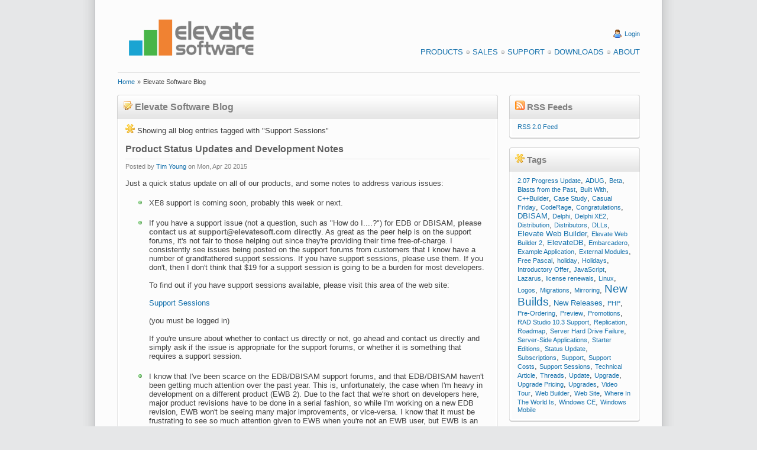

--- FILE ---
content_type: text/html
request_url: https://www.elevatesoft.com/blog?tag=Support%20Sessions
body_size: 29452
content:
<!DOCTYPE HTML PUBLIC "-//W3C//DTD HTML 4.01 Transitional//EN" "http://www.w3.org/TR/html4/loose.dtd">
<html>
<head><script type="text/javascript" async src="https://www.googletagmanager.com/gtag/js?id=UA-15048886-1"">

</script>
<script type="text/javascript">
window.dataLayer = window.dataLayer || [];
function gtag(){dataLayer.push(arguments);}
gtag('js', new Date());
gtag('config', 'UA-15048886-1');
</script>
<meta http-equiv="X-UA-Compatible" content="IE=EmulateIE7">
<meta http-equiv="Content-Type" content="text/html; charset=iso-8859-1">
<meta http-equiv="Content-Style-Type" content="text/css">
<link rel="alternate" type="application/rss+xml" title="Elevate Software Blog RSS 2.0 Feed" href="https://www.elevatesoft.com/blog?action=rss2feed"><meta name="Keywords" content="web builder,
web development,
rad web development,
pascal web development,
delphi web development,
database web development,
web application,
rad web application,
rapid web application development,
delphi web application,
pascal web application,
database web application,
web ide,
web form designer,
web wysiwyg form designer,
web framework,
html5,
ajax,
canvas,
local storage,
themes,
javascript,
javascript compiler,
javascript compression
database, sql database,
sql database engine,
delphi database,
delphi database components,
delphi database engine,
delphi sql database,
delphi sql database engine,
compact delphi database,
compact delphi database engine,
compact delphi sql database,
compact delphi sql database engine,
embedded delphi database,
embedded delphi database engine,
embedded delphi sql database,
embedded delphi sql database engine,
compact lazarus database,
compact lazarus database engine,
compact lazarus sql database,
compact lazarus sql database engine,
embedded lazarus database,
embedded lazarus database engine,
embedded lazarus sql database,
embedded lazarus sql database engine,
compact free pascal database,
compact free pascal database engine,
compact free pascal sql database,
compact free pascal sql database engine,
embedded free pascal database,
embedded free pascal database engine,
embedded free pascal sql database,
embedded free pascal sql database engine,
odbc database,
odbc database components,
odbc database engine,
odbc sql database,
odbc sql database engine,
compact odbc database,
compact odbc database engine,
compact odbc sql database,
compact odbc sql database engine,
embedded odbc database,
embedded odbc database engine,
embedded odbc sql database,
embedded odbc sql database engine,
vb database,
vb database components,
vb database engine,
vb sql database,
vb sql database engine,
compact vb database,
compact vb database engine,
compact vb sql database,
compact vb sql database engine,
embedded vb database,
embedded vb database engine,
embedded vb sql database,
embedded vb sql database engine,
c# database,
c# database components,
c# database engine,
c# sql database,
c# sql database engine,
compact c# database,
compact c# database engine,
compact c# sql database,
compact c# sql database engine,
embedded c# database,
embedded c# database engine,
embedded c# sql database,
embedded c# sql database engine,
.net database,
.net database components,
.net database engine,
.net sql database,
.net sql database engine,
compact .net database,
compact .net database engine,
compact .net sql database,
compact .net sql database engine,
embedded .net database,
embedded .net database engine,
embedded .net sql database,
embedded .net sql database engine
php database,
php database components,
php database engine,
php sql database,
php sql database engine,
compact php database,
compact php database engine,
compact php sql database,
compact php sql database engine,
embedded php database,
embedded php database engine,
embedded php sql database,
embedded php sql database engine,">
<meta name="google-site-verification" content="lm7_CbK2t-5fdfErGPRZRqauyTNNCPnzuNoCI9m9rKM">
<meta name="Generator" content="Elevate Software, Inc. Automated Web Site System">
<link rel="stylesheet" href="https://www.elevatesoft.com/elevate.css" type="text/css"><title>Elevate Software Blog</title></head>
<body><div class="page"><div class="pagebody"><div class="pagecontent"><div class="header"><table width="100%" cellspacing=0 cellpadding=0><tr align="left" valign="middle"><td rowspan="1" colspan="1" align="left" valign="middle" width="2%"><br>
</td><td rowspan="1" colspan="1" align="left" valign="middle" width="30%"><br>
<a href="https://www.elevatesoft.com/home" name="Elevate Software"><img src="https://www.elevatesoft.com/whitelogosml.png" border=0 alt="Elevate Software" align="middle" height="100" width="250"></a></td><td rowspan="1" colspan="1" align="right" valign="middle" width="66%"><br>
<br>
<img src="https://www.elevatesoft.com/user.png" border=0 alt="Login" align="top" height="16" width="16">&#160;<a class="smalllink" href="https://www.elevatesoft.com/user?action=login&area=blog" name="Login">Login</a><br>
<br>
<a class="menulink" href="https://www.elevatesoft.com/products" name="Products">Products</a><img src="https://www.elevatesoft.com/bullet_gray.png" border=0 alt="Bullet" align="top" height="16" width="16"><a class="menulink" href="https://www.elevatesoft.com/sales" name="Sales">Sales</a><img src="https://www.elevatesoft.com/bullet_gray.png" border=0 alt="Bullet" align="top" height="16" width="16"><a class="menulink" href="https://www.elevatesoft.com/support" name="Support">Support</a><img src="https://www.elevatesoft.com/bullet_gray.png" border=0 alt="Bullet" align="top" height="16" width="16"><a class="menulink" href="https://www.elevatesoft.com/download" name="Downloads">Downloads</a><img src="https://www.elevatesoft.com/bullet_gray.png" border=0 alt="Bullet" align="top" height="16" width="16"><a class="menulink" href="https://www.elevatesoft.com/about" name="About">About</a></td><td rowspan="1" colspan="1" align="right" valign="middle" width="2%"><br>
</td></tr>
</table>
<table width="100%" cellspacing=0 cellpadding=0><tr align="left" valign="middle"><td rowspan="1" colspan="1" align="left" valign="middle" width="2%"><br>
</td><td rowspan="1" colspan="1" align="left" valign="middle" width="96%"><hr></td><td rowspan="1" colspan="1" align="left" valign="middle" width="2%"><br>
</td></tr>
</table>
<table width="100%" cellspacing=0 cellpadding=0><tr align="left" valign="middle"><td rowspan="1" colspan="1" align="left" valign="middle" width="2%"><br>
</td><td rowspan="1" colspan="1" align="left" valign="middle" width="96%"><a class="smalllink" href="https://www.elevatesoft.com/home" name="Home">Home</a>&#160;<span class="small">»</span>&#160;<span class="small">Elevate Software Blog</span></td><td rowspan="1" colspan="1" align="left" valign="middle" width="2%"><br>
</td></tr>
</table>
<br>
</div>
<div class="colmask rightmenu"><div class="columnleft"><div class="box"><div class="box_left"><div class="box_right"><div class="boxbtm_back"><div class="boxbtm_left"><div class="boxbtm_right"><div class="boxhdr_back"><div class="boxhdr_left"><div class="boxhdr_right"><div class="box_contents"><img src="https://www.elevatesoft.com/note_edit.png" border=0 alt="Icon" align="bottom" height="16" width="16">&#160;<span class="subhead">Elevate Software Blog</span><br>
<br>
<div class="spacer"><img src="https://www.elevatesoft.com/asterisk_yellow.png" border=0 alt="Tags" align="bottom" height="16" width="16">&#160;<span>Showing all blog entries tagged with "Support Sessions"</span><br>
<br>
<span class="largehead">Product Status Updates and Development Notes</span><hr><span class="smallgray">Posted by <a class="smalllink" href="mailto:timyoung@elevatesoft.com" name="Tim Young">Tim Young</a> on Mon, Apr 20 2015</span><br>
<br>
Just a quick status update on all of our products, and some notes to address various issues:<br>
<ul><li>XE8 support is coming soon, probably this week or next.</li><br>
<li>If you have a support issue (not a question, such as &quot;How do I....?&quot;) for EDB or DBISAM, <span class="bold">please contact us at support@elevatesoft.com directly</span>.  As great as the peer help is on the support forums, it&#x27;s not fair to those helping out since they&#x27;re providing their time free-of-charge.  I consistently see issues being posted on the support forums from customers that I know have a number of grandfathered support sessions.  If you have support sessions, please use them.  If you don&#x27;t, then I don&#x27;t think that $19 for a support session is going to be a burden for most developers.<br>
<br>
To find out if you have support sessions available, please visit this area of the web site:<br>
<br>
<a href="http://www.elevatesoft.com/support?action=sessions" name="Support Sessions">Support Sessions</a><br>
<br>
(you must be logged in)<br>
<br>
If you&#x27;re unsure about whether to contact us directly or not, go ahead and contact us directly and simply <span class="bold">ask</span> if the issue is appropriate for the support forums, or whether it is something that requires a support session.</li><br>
<li>I know that I&#x27;ve been scarce on the EDB&#x2F;DBISAM support forums, and that EDB&#x2F;DBISAM haven&#x27;t been getting much attention over the past year.  This is, unfortunately, the case when I&#x27;m heavy in development on a different product (EWB 2).  Due to the fact that we&#x27;re short on developers here, major product revisions have to be done in a serial fashion, so while I&#x27;m working on a new EDB revision, EWB won&#x27;t be seeing many major improvements, or vice-versa.  I know that it must be frustrating to see so much attention given to EWB when you&#x27;re not an EWB user, but EWB is an important part of our future since it has the potential to make the company much stronger.  So, indirectly, this type of development means more resources for adding improvements to the other products.  Be sure to check out EWB 2 when it&#x27;s released next week.  It&#x27;s pretty cool and works well with both EDB and DBISAM.<br>
<br>
EDB 2.x is finally going to see some major improvements coming up in early summer.  Most notably, Mac support, nested transactions, and a web administration interface.  I&#x27;ve also started work on a profiler&#x2F;tracing layer for the EDB Server, which is really cool because you can see everything that goes on in the EDB Server, including how long it takes to execute every SQL statement, etc.<br>
<br>
EDB 3, while it&#x27;s been stalled for a while, is still on the map.  It will be a departure from EDB 2.x in several ways, though, which is why a) it&#x27;s been stalled and b) I&#x27;ll be doing a round of improvements (noted above) before continuing on with EDB 3 this summer.<br>
<br>
DBISAM has been in &quot;legacy&quot; mode for some time now.  We&#x27;ll continue to release new updates for new Delphi compilers, and try adding little improvements where they can be added.  Internally, we still use DBISAM and now have it replicating data back and forth between here and our Chicago web server.  If you&#x27;re interested in this type of functionality for DBISAM, let me know and I&#x27;ll consider publishing it as part of the product.  It&#x27;s completely fail-safe, and maintains transaction boundaries while replicating.</li><br>
<li>I cannot stress enough how important it is to us that everyone has been keeping up with their subscriptions.  It is not only greatly appreciated, it is <span class="bold">vital</span> to keeping revenue coming in.  If you haven&#x27;t renewed your product subscription lately, then please re-consider doing so.  If you have an issue with your subscription, then please let us know and we&#x27;ll be happy to help you out in any way that we can.</li></ul><br>
<hr><table width="100%" cellspacing=0 cellpadding=0><tr align="left" valign="top"><td rowspan="1" colspan="1" align="left" valign="top" width="60%"><span class="small">Tags: </span><a class="smalllink" href="https://www.elevatesoft.com/blog?tag=Update" name="Update">Update</a><span class="small">, </span><a class="smalllink" href="https://www.elevatesoft.com/blog?tag=Support" name="Support">Support</a><span class="small">, </span><a class="smalllink" href="https://www.elevatesoft.com/blog?tag=Support Sessions" name="Support Sessions">Support Sessions</a></td><td rowspan="1" colspan="1" align="right" valign="top" width="40%"><a class="smalllink" href="https://www.elevatesoft.com/blog?action=view&id=product_status_updates_and_development_notes" name="Permanent Link">Permanent Link</a><span class="small"> • </span><a class="smalllink" href="https://www.elevatesoft.com/blog?action=view&id=product_status_updates_and_development_notes#comments" name="0 Comments">0 Comments</a></td></tr>
</table>
<br>
<span class="largehead">New Support Policy In Effect</span><hr><span class="smallgray">Posted by <a class="smalllink" href="mailto:samyoung@elevatesoft.com" name="Sam Young">Sam Young</a> on Thu, Apr 4 2013</span><br>
<br>
The changes to our existing support policy have been implemented effective April 1, 2013.  This post is a brief outline of the updates and changes that have been made.<br>
<br>
Support Plans are now split into two categories - Subscriptions and Support Sessions.  <br>
<br>
<span class="boldhead">Subscriptions</span><br>
<br>
Subscriptions are renewable yearly (as support plans were), and entitle you to all minor releases and bug fixes for one full year from the date of purchase. Prices for what were formerly support plans (now subscriptions) have not changed.  As always, any new product purchases will include a full year subscription at no charge.<br>
<br>
<span class="boldhead">Support Sessions</span><br>
<br>
Support sessions are not included in your subscription purchase.  If you have renewed your support plan prior to April 1, 2013, you have been grandfathered in and will receive a number of support sessions equivalent to the amount that you paid for your support plan renewal.  For example, support sessions cost $19.00 each  so if you renewed your Elevate DB VCL Client-Server support plan at a cost of $159.00 prior to April 1, you will have been credited 8 support sessions.  Support sessions do not expire, so you will have them available until they are used.<br>
<br>
When you request direct product support via email, phone, or Skype, you will receive a support acknowledgment showing that your request has been received.  If you have support sessions avilable, you will be charged one support session.  In the event that the support request is in fact a bug, you will be credited back the support session. Included in the support acknowledgment will be a session number that must be included in any further correspondence regarding the issue.  If at the time of the support request you do not have any support sessions available, you will be directed to the support session ordering page. You can purchase as many support sessions at one time as you would like.<br>
<br>
<div class="note"><img src="https://www.elevatesoft.com/information.png" border=0 alt="Information" align="bottom" height="16" width="16">&#160;If you do not want to be charged a support session, then you should not contact us directly via email, phone, or Skype, but rather post your question&#x2F;request in the support forums for the applicable product.</div>
<br>
<span class="boldhead">Web Site Changes</span><br>
<br>
There have been a few changes to the web site as well.  The <a href="http://www.elevatesoft.com/support" name="Technical Support">Technical Support</a> page has been updated to reflect the new support policy.<br>
<br>
Subscriptions (formerly support plans) can no longer be accessed from the product-specific support pages. To manage your subscriptions, you should <a href="http://www.elevatesoft.com/user?action=login" name="log in">log in</a> to the web site, and then click on your user name at the top right of the home page.  This will bring you to your <a href="http://www.elevatesoft.com/user?action=view" name="User Profile">User Profile</a> page, and there is a link to the <a href="http://www.elevatesoft.com/sales?action=subscriptions" name="Subscriptions">Subscriptions</a> page on the right hand side.  You can also access your subscriptions from the <a href="http://www.elevatesoft.com/sales" name="Sales">Sales</a> page.<br>
<br>
To manage your support sessions, you should log in to the web site, and access the <a href="http://www.elevatesoft.com/support?action=sessions" name="Support Sessions">Support Sessions</a> page from your <a href="http://www.elevatesoft.com/user?action=view" name="User Profile">User Profile</a> page, the <a href="http://www.elevatesoft.com/sales" name="Sales">Sales</a> page, and the <a href="http://www.elevatesoft.com/support" name="Support">Support</a> page.  The support sessions page will always contain a complete history of all support sessions, as well as allowing you an easy way of purchasing more support sessions, if necessary.<br>
<br>
Finally, a field for your Skype ID has been added to your <a href="http://www.elevatesoft.com/user?action=view" name="User Profile">User Profile</a>.  Feel free to add your Skype ID here so that we have it on file for use with support sessions.<br>
<br>
<hr><table width="100%" cellspacing=0 cellpadding=0><tr align="left" valign="top"><td rowspan="1" colspan="1" align="left" valign="top" width="60%"><span class="small">Tags: </span><a class="smalllink" href="https://www.elevatesoft.com/blog?tag=Support" name="Support">Support</a><span class="small">, </span><a class="smalllink" href="https://www.elevatesoft.com/blog?tag=Support Sessions" name="Support Sessions">Support Sessions</a><span class="small">, </span><a class="smalllink" href="https://www.elevatesoft.com/blog?tag=Subscriptions" name="Subscriptions">Subscriptions</a></td><td rowspan="1" colspan="1" align="right" valign="top" width="40%"><a class="smalllink" href="https://www.elevatesoft.com/blog?action=view&id=new_support_policy_in_effect" name="Permanent Link">Permanent Link</a><span class="small"> • </span><a class="smalllink" href="https://www.elevatesoft.com/blog?action=view&id=new_support_policy_in_effect#comments" name="0 Comments">0 Comments</a></td></tr>
</table>
<br>
<br>
</div>
</div>
</div>
</div>
</div>
</div>
</div>
</div>
</div>
</div>
</div>
</div>
<div class="columnright"><div class="box"><div class="box_left"><div class="box_right"><div class="boxbtm_back"><div class="boxbtm_left"><div class="boxbtm_right"><div class="boxhdr_back"><div class="boxhdr_left"><div class="boxhdr_right"><div class="box_contents"><img src="https://www.elevatesoft.com/feed.png" border=0 alt="RSS Feeds" align="bottom" height="16" width="16">&#160;<span class="sidehead">RSS Feeds</span><br>
<br>
<div class="spacer"><a class="smalllink" href="https://www.elevatesoft.com/blog?action=rss2feed" name="RSS 2.0 Feed">RSS 2.0 Feed</a></div>
</div>
</div>
</div>
</div>
</div>
</div>
</div>
</div>
</div>
</div>
<br>
<div class="box"><div class="box_left"><div class="box_right"><div class="boxbtm_back"><div class="boxbtm_left"><div class="boxbtm_right"><div class="boxhdr_back"><div class="boxhdr_left"><div class="boxhdr_right"><div class="box_contents"><img src="https://www.elevatesoft.com/asterisk_yellow.png" border=0 alt="Tags" align="bottom" height="16" width="16">&#160;<span class="sidehead">Tags</span><br>
<br>
<div class="spacer"><a class="tagverysmalllink" href="https://www.elevatesoft.com/blog?tag=2.07 Progress Update" name="2.07 Progress Update">2.07 Progress Update</a><span>, </span><a class="tagverysmalllink" href="https://www.elevatesoft.com/blog?tag=ADUG" name="ADUG">ADUG</a><span>, </span><a class="tagverysmalllink" href="https://www.elevatesoft.com/blog?tag=Beta" name="Beta">Beta</a><span>, </span><a class="tagverysmalllink" href="https://www.elevatesoft.com/blog?tag=Blasts from the Past" name="Blasts from the Past">Blasts from the Past</a><span>, </span><a class="tagverysmalllink" href="https://www.elevatesoft.com/blog?tag=Built With" name="Built With">Built With</a><span>, </span><a class="tagverysmalllink" href="https://www.elevatesoft.com/blog?tag=C++Builder" name="C++Builder">C++Builder</a><span>, </span><a class="tagverysmalllink" href="https://www.elevatesoft.com/blog?tag=Case Study" name="Case Study">Case Study</a><span>, </span><a class="tagverysmalllink" href="https://www.elevatesoft.com/blog?tag=Casual Friday" name="Casual Friday">Casual Friday</a><span>, </span><a class="tagverysmalllink" href="https://www.elevatesoft.com/blog?tag=CodeRage" name="CodeRage">CodeRage</a><span>, </span><a class="tagverysmalllink" href="https://www.elevatesoft.com/blog?tag=Congratulations" name="Congratulations">Congratulations</a><span>, </span><a class="tagsmalllink" href="https://www.elevatesoft.com/blog?tag=DBISAM" name="DBISAM">DBISAM</a><span>, </span><a class="tagverysmalllink" href="https://www.elevatesoft.com/blog?tag=Delphi" name="Delphi">Delphi</a><span>, </span><a class="tagverysmalllink" href="https://www.elevatesoft.com/blog?tag=Delphi XE2" name="Delphi XE2">Delphi XE2</a><span>, </span><a class="tagverysmalllink" href="https://www.elevatesoft.com/blog?tag=Distribution" name="Distribution">Distribution</a><span>, </span><a class="tagverysmalllink" href="https://www.elevatesoft.com/blog?tag=Distributors" name="Distributors">Distributors</a><span>, </span><a class="tagverysmalllink" href="https://www.elevatesoft.com/blog?tag=DLLs" name="DLLs">DLLs</a><span>, </span><a class="tagsmalllink" href="https://www.elevatesoft.com/blog?tag=Elevate Web Builder" name="Elevate Web Builder">Elevate Web Builder</a><span>, </span><a class="tagverysmalllink" href="https://www.elevatesoft.com/blog?tag=Elevate Web Builder 2" name="Elevate Web Builder 2">Elevate Web Builder 2</a><span>, </span><a class="tagsmalllink" href="https://www.elevatesoft.com/blog?tag=ElevateDB" name="ElevateDB">ElevateDB</a><span>, </span><a class="tagverysmalllink" href="https://www.elevatesoft.com/blog?tag=Embarcadero" name="Embarcadero">Embarcadero</a><span>, </span><a class="tagverysmalllink" href="https://www.elevatesoft.com/blog?tag=Example Application" name="Example Application">Example Application</a><span>, </span><a class="tagverysmalllink" href="https://www.elevatesoft.com/blog?tag=External Modules" name="External Modules">External Modules</a><span>, </span><a class="tagverysmalllink" href="https://www.elevatesoft.com/blog?tag=Free Pascal" name="Free Pascal">Free Pascal</a><span>, </span><a class="tagverysmalllink" href="https://www.elevatesoft.com/blog?tag=holiday" name="holiday">holiday</a><span>, </span><a class="tagverysmalllink" href="https://www.elevatesoft.com/blog?tag=Holidays" name="Holidays">Holidays</a><span>, </span><a class="tagverysmalllink" href="https://www.elevatesoft.com/blog?tag=Introductory Offer" name="Introductory Offer">Introductory Offer</a><span>, </span><a class="tagverysmalllink" href="https://www.elevatesoft.com/blog?tag=JavaScript" name="JavaScript">JavaScript</a><span>, </span><a class="tagverysmalllink" href="https://www.elevatesoft.com/blog?tag=Lazarus" name="Lazarus">Lazarus</a><span>, </span><a class="tagverysmalllink" href="https://www.elevatesoft.com/blog?tag=license renewals" name="license renewals">license renewals</a><span>, </span><a class="tagverysmalllink" href="https://www.elevatesoft.com/blog?tag=Linux" name="Linux">Linux</a><span>, </span><a class="tagverysmalllink" href="https://www.elevatesoft.com/blog?tag=Logos" name="Logos">Logos</a><span>, </span><a class="tagverysmalllink" href="https://www.elevatesoft.com/blog?tag=Migrations" name="Migrations">Migrations</a><span>, </span><a class="tagverysmalllink" href="https://www.elevatesoft.com/blog?tag=Mirroring" name="Mirroring">Mirroring</a><span>, </span><a class="taglargelink" href="https://www.elevatesoft.com/blog?tag=New Builds" name="New Builds">New Builds</a><span>, </span><a class="tagsmalllink" href="https://www.elevatesoft.com/blog?tag=New Releases" name="New Releases">New Releases</a><span>, </span><a class="tagverysmalllink" href="https://www.elevatesoft.com/blog?tag=PHP" name="PHP">PHP</a><span>, </span><a class="tagverysmalllink" href="https://www.elevatesoft.com/blog?tag=Pre-Ordering" name="Pre-Ordering">Pre-Ordering</a><span>, </span><a class="tagverysmalllink" href="https://www.elevatesoft.com/blog?tag=Preview" name="Preview">Preview</a><span>, </span><a class="tagverysmalllink" href="https://www.elevatesoft.com/blog?tag=Promotions" name="Promotions">Promotions</a><span>, </span><a class="tagverysmalllink" href="https://www.elevatesoft.com/blog?tag=RAD Studio 10.3 Support" name="RAD Studio 10.3 Support">RAD Studio 10.3 Support</a><span>, </span><a class="tagverysmalllink" href="https://www.elevatesoft.com/blog?tag=Replication" name="Replication">Replication</a><span>, </span><a class="tagverysmalllink" href="https://www.elevatesoft.com/blog?tag=Roadmap" name="Roadmap">Roadmap</a><span>, </span><a class="tagverysmalllink" href="https://www.elevatesoft.com/blog?tag=Server Hard Drive Failure" name="Server Hard Drive Failure">Server Hard Drive Failure</a><span>, </span><a class="tagverysmalllink" href="https://www.elevatesoft.com/blog?tag=Server-Side Applications" name="Server-Side Applications">Server-Side Applications</a><span>, </span><a class="tagverysmalllink" href="https://www.elevatesoft.com/blog?tag=Starter Editions" name="Starter Editions">Starter Editions</a><span>, </span><a class="tagverysmalllink" href="https://www.elevatesoft.com/blog?tag=Status Update" name="Status Update">Status Update</a><span>, </span><a class="tagverysmalllink" href="https://www.elevatesoft.com/blog?tag=Subscriptions" name="Subscriptions">Subscriptions</a><span>, </span><a class="tagverysmalllink" href="https://www.elevatesoft.com/blog?tag=Support" name="Support">Support</a><span>, </span><a class="tagverysmalllink" href="https://www.elevatesoft.com/blog?tag=Support Costs" name="Support Costs">Support Costs</a><span>, </span><a class="tagverysmalllink" href="https://www.elevatesoft.com/blog?tag=Support Sessions" name="Support Sessions">Support Sessions</a><span>, </span><a class="tagverysmalllink" href="https://www.elevatesoft.com/blog?tag=Technical Article" name="Technical Article">Technical Article</a><span>, </span><a class="tagverysmalllink" href="https://www.elevatesoft.com/blog?tag=Threads" name="Threads">Threads</a><span>, </span><a class="tagverysmalllink" href="https://www.elevatesoft.com/blog?tag=Update" name="Update">Update</a><span>, </span><a class="tagverysmalllink" href="https://www.elevatesoft.com/blog?tag=Upgrade" name="Upgrade">Upgrade</a><span>, </span><a class="tagverysmalllink" href="https://www.elevatesoft.com/blog?tag=Upgrade Pricing" name="Upgrade Pricing">Upgrade Pricing</a><span>, </span><a class="tagverysmalllink" href="https://www.elevatesoft.com/blog?tag=Upgrades" name="Upgrades">Upgrades</a><span>, </span><a class="tagverysmalllink" href="https://www.elevatesoft.com/blog?tag=Video Tour" name="Video Tour">Video Tour</a><span>, </span><a class="tagverysmalllink" href="https://www.elevatesoft.com/blog?tag=Web Builder" name="Web Builder">Web Builder</a><span>, </span><a class="tagverysmalllink" href="https://www.elevatesoft.com/blog?tag=Web Site" name="Web Site">Web Site</a><span>, </span><a class="tagverysmalllink" href="https://www.elevatesoft.com/blog?tag=Where In The World Is" name="Where In The World Is">Where In The World Is</a><span>, </span><a class="tagverysmalllink" href="https://www.elevatesoft.com/blog?tag=Windows CE" name="Windows CE">Windows CE</a><span>, </span><a class="tagverysmalllink" href="https://www.elevatesoft.com/blog?tag=Windows Mobile" name="Windows Mobile">Windows Mobile</a></div>
</div>
</div>
</div>
</div>
</div>
</div>
</div>
</div>
</div>
</div>
</div>
</div>
<div class="footer"><table width="100%" cellspacing=0 cellpadding=0><tr align="left" valign="top"><td rowspan="1" colspan="1" align="left" valign="top" width="2%"></td><td rowspan="1" colspan="1" align="left" valign="top" width="30%"><br>
<br>
<span class="small">This web page was last updated on</span><br>
<span class="small">Monday, October 27, 2025  at  09:11 AM</span><br>
<br>
</td><td rowspan="1" colspan="1" align="right" valign="top" width="66%"><a class="menulink" href="https://www.elevatesoft.com/privacy" name="Privacy Policy">Privacy Policy</a><img src="https://www.elevatesoft.com/bullet_gray.png" border=0 alt="Bullet" align="top" height="16" width="16"><a class="menulink" href="https://www.elevatesoft.com/sitemap" name="Site Map">Site Map</a><br>
<br>
<span class="small">&#169; 2025 Elevate Software, Inc.  All Rights Reserved</span><br>
<span class="small">Questions or comments ? <img src="https://www.elevatesoft.com/email.png" border=0 alt="E-mail" align="top" height="16" width="16"> E-mail us at <a href="mailto:info@elevatesoft.com" name="info@elevatesoft.com">info@elevatesoft.com</a></span><br>
<br>
</td><td rowspan="1" colspan="1" align="right" valign="top" width="2%"></td></tr>
</table>
</div>
</div>
</div>
<img src="https://www.elevatesoft.com/bottombox.png" border=0 alt="Image" align="bottom" height="52" width="1000"></div>
</body>
</html>

--- FILE ---
content_type: text/css
request_url: https://www.elevatesoft.com/elevate.css
body_size: 13741
content:
body {
margin-top: 0px;
margin-bottom: 0px;
padding: 0px;
text-align: center;
font-family: Arial,Segoe UI,Helvetica,sans-serif;
font-size: 10pt;
color: #404040;
background-color: #e6e7e8;
}

body {
text-align: -moz-center;
}

body {
text-align: -khtml-center;
}

table {
margin-top: 0px;
margin-left: 0px;
margin-bottom: 0px;
margin-right: 0px;
padding-top: 0px;
padding-left: 0px;
padding-bottom: 0px;
padding-right: 0px;
border-top: 0px;
border-right: 0px;
border-bottom: 0px;
border-left: 0px;
}

.page {
margin: 0 auto;
width: 1000px;
background-image: url(wallpaper.png);
}

.pagebody {
margin: 0 auto;
width: 958px;
background-color: white;
}

.pagecontent {
margin: 0 auto;
width: 920px;
text-align: left;
}

.mailpage {
width: 700px;
background-image: url(mailwallpaper.png);
}

.mailpagebody {
width: 658px;
background-color: white;
}

.mailpagecontent {
width: 620px;
text-align: left;
}

.helppage {
width: 100%;
}

.helppagebody {
width: 100%;
background-color: white;
}

.helppagecontent {
width: 97%;
text-align: left;
}

.header {
clear: both;
float: left;
width: 100%;
min-height: 30px;
}

/* column container */
.colmask {
position: relative;  /* This fixes the IE7 overflow hidden bug */
clear: both;
float: left;
width: 100%;  /* width of whole page */
overflow: hidden;  /* This chops off any overhanging divs */
}

.columnleft {
float: left;
position: relative;
padding: 0 0 1em 0;
overflow: hidden;
}

.columnright {
float: right;
position: relative;
padding: 0 0 1em 0;
}

/* 2 Column (right menu) settings */
.rightmenu {
min-height: 630px;
}

.rightmenu .columnleft {
width: 70%;
left: 2%;
}

.rightmenu .columnright {
width: 24%;
right: 2%;
}

/* 1 Column (no menu) settings */
.nomenu {
min-height: 630px;
}

.nomenu .columnleft {
width: 96%;
left: 2%;
right: 2%;
}

/* 1 Column invoice settings */
.nomenu_invoice {
min-height: 758px;
}

.nomenu_invoice .columnleft {
width: 96%;
left: 2%;
right: 2%;
}

.footer {
clear: both;
float: left;
width: 100%;
}

.spacer {
padding: 4px;
}

.indent {
padding-left: 16px;
}

.sitemap {
padding-top: 6px;
padding-left: 16px;
}

.note {
padding: 12px;
margin: 6px;
border-top: 1px;
border-right: 1px;
border-bottom: 1px;
border-left: 1px;
border-style: solid;
border-color: #D3D3D3;
background-color: #E5EFFB;
}

.warning {
padding: 12px;
margin: 6px;
color: #E66556;
border-top: 1px;
border-right: 1px;
border-bottom: 1px;
border-left: 1px;
border-style: solid;
border-color: #D3D3D3;
background-color: #F2F2F2;
}

.clear {
clear: both;
}

.box {
position: relative;
width: 100%;
}

.box_contents {
padding: 10px;
}
 	
/* ---=== border code follows ===--- */
/*
	boxhdr_left = top left corner
	boxhdr_back = top border
	boxhdr_right = top right corner
	box_left = left border
	box_right = right border
	boxbtm_left = bottom left corner
	boxbtm_back = bottom border 
	boxbtm_right = bottom right corner
*/

.boxhdr_left {
background-color: transparent;
background-repeat: no-repeat;
background-image: url(boxhdr_left.png);
background-position: 0% 0%;
}

.boxhdr_back {
background-color: transparent;
background-repeat: repeat-x;
background-image: url(boxhdr_back.png);
background-position: 0% 0%;
}

.boxhdr_right {
background-color: transparent;
background-repeat: no-repeat;
background-image: url(boxhdr_right.png);
background-position: 100% 0%;
}

.box_right {
background-image: url(box_right.png);
background-position: 100% 0%;
background-repeat: repeat-y;
}

.box_left {
background-image: url(box_left.png);
background-position: 0% 100%;
background-repeat: repeat-y;
}

.boxbtm_left {
background-color: transparent;
background-repeat: no-repeat;
background-image: url(boxbtm_left.png);
background-position: 0% 100%;
}

.boxbtm_back {
background-color: transparent;
background-repeat: repeat-x;
background-image: url(boxbtm_back.png);
background-position: 50% 100%;
}

.boxbtm_right {
background-color: transparent;
background-repeat: no-repeat;
background-image: url(boxbtm_right.png);
background-position: 100% 100%;
}

.gridbox {
position: relative;
width: 100%;
}

.incidentgridbox {
position: relative;
float: right;
margin-left: 10px;
margin-bottom: 10px;
width: 200px;
}

.searchgridbox {
position: relative;
float: right;
margin-left: 10px;
margin-bottom: 10px;
width: 300px;
}

.avatargridbox {
position: relative;
float: right;
margin-left: 10px;
margin-bottom: 10px;
width: 250px;
}

.gridbox_contents {
padding-top: 6px;
padding-bottom: 0px;
}
 	
/* ---=== border code follows ===--- */
/*
	boxhdr_left = top left corner
	boxhdr_back = top border
	boxhdr_right = top right corner
	box_left = left border
	box_right = right border
	boxbtm_left = bottom left corner
	boxbtm_back = bottom border 
	boxbtm_right = bottom right corner
*/

.gridboxhdr_left {
background-color: transparent;
background-repeat: no-repeat;
background-image: url(boxhdr_left.png);
background-position: 0% 0%;
}

.gridboxhdr_back {
background-color: transparent;
background-repeat: repeat-x;
background-image: url(boxhdr_back.png);
background-position: 0% 0%;
}

.gridboxhdr_right {
background-color: transparent;
background-repeat: no-repeat;
background-image: url(boxhdr_right.png);
background-position: 100% 0%;
}

.gridbox_right {
background-image: url(box_right.png);
background-position: 100% 0%;
background-repeat: repeat-y;
}

.gridbox_left {
background-image: url(box_left.png);
background-position: 0% 100%;
background-repeat: repeat-y;
}

.gridboxbtm_left {
background-color: transparent;
background-repeat: no-repeat;
background-image: url(boxbtm_left.png);
background-position: 0% 100%;
}

.gridboxbtm_back {
background-color: transparent;
background-repeat: repeat-x;
background-image: url(boxbtm_back.png);
background-position: 50% 100%;
}

.gridboxbtm_right {
background-color: transparent;
background-repeat: no-repeat;
background-image: url(boxbtm_right.png);
background-position: 100% 100%;
}

.form_boxhdr_left {
background-color: transparent;
background-repeat: no-repeat;
background-image: url(form_boxhdr_left.png);
background-position: 0% 0%;
}

.form_boxhdr_back {
background-color: transparent;
background-repeat: repeat-x;
background-image: url(form_boxhdr_back.png);
background-position: 0% 0%;
}

.form_boxhdr_right {
background-color: transparent;
background-repeat: no-repeat;
background-image: url(form_boxhdr_right.png);
background-position: 100% 0%;
}

.form_box_right {
background-image: url(form_box_right.png);
background-position: 100% 0%;
background-repeat: repeat-y;
}

.form_box_left {
background-image: url(form_box_left.png);
background-position: 0% 100%;
background-repeat: repeat-y;
}

.form_boxbtm_left {
background-color: transparent;
background-repeat: no-repeat;
background-image: url(form_boxbtm_left.png);
background-position: 0% 100%;
}

.form_boxbtm_back {
background-color: transparent;
background-repeat: repeat-x;
background-image: url(form_boxbtm_back.png);
background-position: 50% 100%;
}

.form_boxbtm_right {
background-color: transparent;
background-repeat: no-repeat;
background-image: url(form_boxbtm_right.png);
background-position: 100% 100%;
}

.form_box_contents {
margin-top: 1px;
margin-left: 1px;
margin-bottom: 1px;
margin-right: 1px;
/*background-repeat: repeat-x;
background-image: url(form_back.png);
background-position: 0px 0px;*/
background-color: #EAEAEA;
}

.form_box_contents_shade {
margin: 10px;
}

.required {
padding-top: 8px;
padding-left: 4px;
padding-bottom: 4px;
padding-right: 4px;
}

.buttons {
padding-top: 10px;
padding-left: 4px;
padding-bottom: 0px;
padding-right: 4px;
text-align: right;
}

table.gridshade {
background-color: #D3D3D3;
}

table.formshade {
background-color: #D3D3D3;
}

td.gridshade {
background-color: #F2F2F2;
}

td.formshade {
background-color: #F2F2F2;
}

td.silver {
background-color: #E8E8E8;
color: #404040;
}

td.white {
background-color: white;
color: #404040;
}

tr.white {
background-color: white;
}

p {
font-size: 10pt;
}

p.white {
color: white;
}

p.boldwhite {
font-weight: bold;
color: white;
}

pre {
min-height: 30px;
max-height: 300px;
overflow: auto;
font-family: Courier New,Courier,monospace;
font-size: 9pt;
color: #404040;
background-color: #FEFFD3;
margin: 6px;
padding: 12px;
border-top: 1px;
border-right: 1px;
border-bottom: 1px;
border-left: 1px;
border-style: solid;
border-color: #D3D3D3;
}

hr {
height: 1px;
border: 1px;
color: #E6E6E6;
background-color: #E6E6E6;
}

hr.formsep {
color: #D3D3D3;
background-color: #D3D3D3;
}

.subhead {
font-size: 12pt;
font-weight: bold;
color: #808080;
}

.head {
color: #606060;
}

.smallhead {
font-size: 10pt;
font-weight: bold;
color: #808080;
}

.boldhead {
font-size: 11pt;
font-weight: bold;
color: #606060;
}

.largehead {
font-size: 12pt;
font-weight: bold;
color: #606060;
}

.sidehead {
font-size: 11pt;
font-weight: bold;
color: #808080;
}

.small {
font-size: 8pt;
}

.smallwhite {
font-size: 8pt;
color: white;
}

.search {
color: red;
}

.searchhead {
font-size: 12pt;
color: red;
}

.smallsearch {
font-size: 8pt;
color: red;
}

.tutorial {
color: #606060;
font-weight: bold;
}

.bold {
color: #606060;
font-weight: bold;
}

.message {
padding: 6px;
word-wrap: break-word;
width: 600px;
}

.signature {
padding: 8px;
border: 1px;
border-style: solid;
border-color: #D3D3D3;
}

.quote {
font-family: Georgia,Cambria,Times,serif;
font-size: 9pt;
font-style: italic;
}

.agreement {
font-family: Georgia,Cambria,Times,serif;
font-size: 9pt;
}

.white {
color: white;
}

.largewhite {
font-size: 10pt;
color: white;
}

.whitebold {
font-weight: bold;
color: white;
}

.silver {
color: silver;
}

.smallgray {
font-size: 8pt;
color: gray;
}

.menugray {
font-size: 11pt;
color: silver;
}

.largesilver {
color: silver;
}

.invsmall {
font-size: 8pt;
color: gray;
}

.invbold {
font-weight: bold;
color: gray;
}

.invhead {
font-size: 16pt;
font-weight: bold;
color: gray;
}

ul {
list-style-type: none;
list-style-image: url('bullet_green.png');
}

a:link {
color: #1571AC;
text-decoration: none;
}

a:active {
color: #1571AC;
text-decoration: none;
}

a:visited {
color: #1571AC;
text-decoration: none;
}

a:hover {
color: #1571AC;
text-decoration: underline;
}

a.codelink:link {
font-family: Courier New,Courier,monospace;
color: #404040;
text-decoration: underline;
background-color: #FEFFD3;
}

a.codelink:active {
font-family: Courier New,Courier,monospace;
color: #404040;
text-decoration: underline;
background-color: #FEFFD3;
}

a.codelink:visited {
font-family: Courier New,Courier,monospace;
color: #404040;
text-decoration: underline;
background-color: #FEFFD3;
}

a.codelink:hover {
font-family: Courier New,Courier,monospace;
color: #FA320A;
text-decoration: underline;
background-color: #FEFFD3;
}

a.menulink:link {
text-transform: uppercase;
}

a.menulink:active {
text-transform: uppercase;
}

a.menulink:visited {
text-transform: uppercase;
}

a.menulink:hover {
text-transform: uppercase;
}

a.boldlink:link {
font-weight: bold;
}

a.boldlink:active {
font-weight: bold;
}

a.boldlink:visited {
font-weight: bold;
}

a.boldlink:hover {
font-weight: bold;
}

a.smalllink:link {
font-size: 8pt;
}

a.smalllink:active {
font-size: 8pt;
}

a.smalllink:visited {
font-size: 8pt;
}

a.smalllink:hover {
font-size: 8pt;
}

a.largelink:link {
font-size: 11pt;
}

a.largelink:active {
font-size: 11pt;
}

a.largelink:visited {
font-size: 11pt;
}

a.largelink:hover {
font-size: 11pt;
}

a.tagverysmalllink:link {
font-size: 8pt;
}

a.tagverysmalllink:active {
font-size: 8pt;
}

a.tagverysmalllink:visited {
font-size: 8pt;
}

a.tagverysmalllink:hover {
font-size: 8pt;
}

a.tagsmalllink:link {
font-size: 10pt;
}

a.tagsmalllink:active {
font-size: 10pt;
}

a.tagsmalllink:visited {
font-size: 10pt;
}

a.tagsmalllink:hover {
font-size: 10pt;
}

a.tagmediumlink:link {
font-size: 12pt;
}

a.tagmediumlink:active {
font-size: 12pt;
}

a.tagmediumlink:visited {
font-size: 12pt;
}

a.tagmediumlink:hover {
font-size: 12pt;
}

a.taglargelink:link {
font-size: 14pt;
}

a.taglargelink:active {
font-size: 14pt;
}

a.taglargelink:visited {
font-size: 14pt;
}

a.taglargelink:hover {
font-size: 14pt;
}

form {
font-family: Arial,Segoe UI,Helvetica,sans-serif;
font-size: 10pt;
color: #404040;
}

submit {
font-family: Arial,Segoe UI,Helvetica,sans-serif;
font-size: 10pt;
color: #404040;
}

input {
font-family: Arial,Segoe UI,Helvetica,sans-serif;
font-size: 10pt;
color: #404040;
}

input.small {
font-size: 8pt;
}

input.full {
width: 90%;
}

file {
font-family: Arial,Segoe UI,Helvetica,sans-serif;
font-size: 10pt;
color: #404040;
}

select {
font-family: Arial,Segoe UI,Helvetica,sans-serif;
font-size: 10pt;
color: #404040;
}

textarea {
font-family: Arial,Segoe UI,Helvetica,sans-serif;
font-size: 10pt;
color: #404040;
width: 94%;
}

textarea.stretch {
width: 99%;
}

textarea.code {
font-family: Courier New,Courier,monospace;
font-size: 9pt;
color: #404040;
width: 94%;
}
